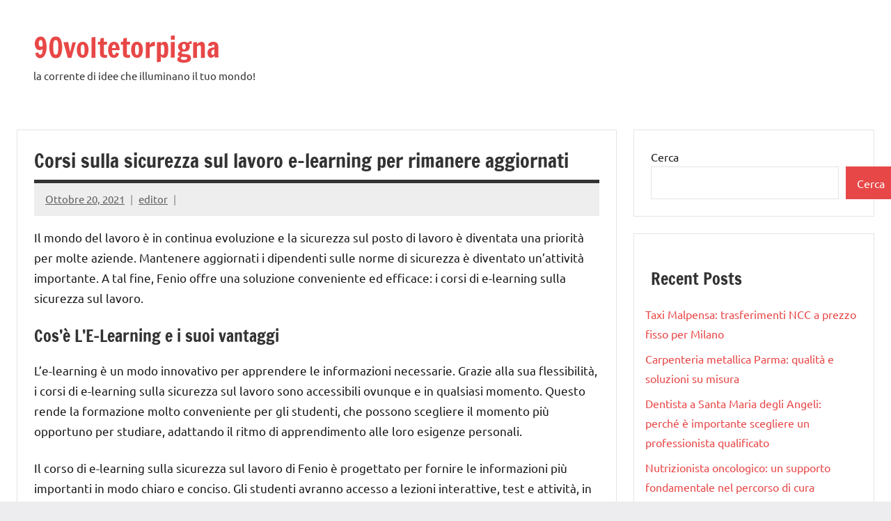

--- FILE ---
content_type: text/html; charset=UTF-8
request_url: https://www.90voltetorpigna.it/corsi-sulla-sicurezza-sul-lavoro-e-learning-per-rimanere-aggiornati/
body_size: 10687
content:
<!DOCTYPE html>
<html dir="ltr" lang="it-IT" prefix="og: https://ogp.me/ns#">

<head>
<meta charset="UTF-8">
<meta name="viewport" content="width=device-width, initial-scale=1">
<link rel="profile" href="https://gmpg.org/xfn/11">

<title>Corsi sulla sicurezza sul lavoro e-learning per rimanere aggiornati - 90voltetorpigna</title>

		<!-- All in One SEO 4.9.1.1 - aioseo.com -->
	<meta name="description" content="Il mondo del lavoro è in continua evoluzione e la sicurezza sul posto di lavoro è diventata una priorità per molte aziende. Mantenere aggiornati i dipendenti sulle norme di sicurezza è diventato un&#039;attività importante. A tal fine, Fenio offre una soluzione conveniente ed efficace: i corsi di e-learning sulla sicurezza sul lavoro. Cos&#039;è L&#039;E-Learning e" />
	<meta name="robots" content="max-image-preview:large" />
	<meta name="author" content="editor"/>
	<link rel="canonical" href="https://www.90voltetorpigna.it/corsi-sulla-sicurezza-sul-lavoro-e-learning-per-rimanere-aggiornati/" />
	<meta name="generator" content="All in One SEO (AIOSEO) 4.9.1.1" />
		<meta property="og:locale" content="it_IT" />
		<meta property="og:site_name" content="90voltetorpigna - la corrente di idee che illuminano il tuo mondo!" />
		<meta property="og:type" content="article" />
		<meta property="og:title" content="Corsi sulla sicurezza sul lavoro e-learning per rimanere aggiornati - 90voltetorpigna" />
		<meta property="og:description" content="Il mondo del lavoro è in continua evoluzione e la sicurezza sul posto di lavoro è diventata una priorità per molte aziende. Mantenere aggiornati i dipendenti sulle norme di sicurezza è diventato un&#039;attività importante. A tal fine, Fenio offre una soluzione conveniente ed efficace: i corsi di e-learning sulla sicurezza sul lavoro. Cos&#039;è L&#039;E-Learning e" />
		<meta property="og:url" content="https://www.90voltetorpigna.it/corsi-sulla-sicurezza-sul-lavoro-e-learning-per-rimanere-aggiornati/" />
		<meta property="article:published_time" content="2021-10-20T10:14:46+00:00" />
		<meta property="article:modified_time" content="2023-02-20T10:17:43+00:00" />
		<meta name="twitter:card" content="summary" />
		<meta name="twitter:title" content="Corsi sulla sicurezza sul lavoro e-learning per rimanere aggiornati - 90voltetorpigna" />
		<meta name="twitter:description" content="Il mondo del lavoro è in continua evoluzione e la sicurezza sul posto di lavoro è diventata una priorità per molte aziende. Mantenere aggiornati i dipendenti sulle norme di sicurezza è diventato un&#039;attività importante. A tal fine, Fenio offre una soluzione conveniente ed efficace: i corsi di e-learning sulla sicurezza sul lavoro. Cos&#039;è L&#039;E-Learning e" />
		<script type="application/ld+json" class="aioseo-schema">
			{"@context":"https:\/\/schema.org","@graph":[{"@type":"BlogPosting","@id":"https:\/\/www.90voltetorpigna.it\/corsi-sulla-sicurezza-sul-lavoro-e-learning-per-rimanere-aggiornati\/#blogposting","name":"Corsi sulla sicurezza sul lavoro e-learning per rimanere aggiornati - 90voltetorpigna","headline":"Corsi sulla sicurezza sul lavoro e-learning per rimanere aggiornati","author":{"@id":"https:\/\/www.90voltetorpigna.it\/author\/editor\/#author"},"publisher":{"@id":"https:\/\/www.90voltetorpigna.it\/#organization"},"datePublished":"2021-10-20T10:14:46+00:00","dateModified":"2023-02-20T10:17:43+00:00","inLanguage":"it-IT","mainEntityOfPage":{"@id":"https:\/\/www.90voltetorpigna.it\/corsi-sulla-sicurezza-sul-lavoro-e-learning-per-rimanere-aggiornati\/#webpage"},"isPartOf":{"@id":"https:\/\/www.90voltetorpigna.it\/corsi-sulla-sicurezza-sul-lavoro-e-learning-per-rimanere-aggiornati\/#webpage"},"articleSection":"formazione, marketing"},{"@type":"BreadcrumbList","@id":"https:\/\/www.90voltetorpigna.it\/corsi-sulla-sicurezza-sul-lavoro-e-learning-per-rimanere-aggiornati\/#breadcrumblist","itemListElement":[{"@type":"ListItem","@id":"https:\/\/www.90voltetorpigna.it#listItem","position":1,"name":"Home","item":"https:\/\/www.90voltetorpigna.it","nextItem":{"@type":"ListItem","@id":"https:\/\/www.90voltetorpigna.it\/category\/formazione\/#listItem","name":"formazione"}},{"@type":"ListItem","@id":"https:\/\/www.90voltetorpigna.it\/category\/formazione\/#listItem","position":2,"name":"formazione","item":"https:\/\/www.90voltetorpigna.it\/category\/formazione\/","nextItem":{"@type":"ListItem","@id":"https:\/\/www.90voltetorpigna.it\/corsi-sulla-sicurezza-sul-lavoro-e-learning-per-rimanere-aggiornati\/#listItem","name":"Corsi sulla sicurezza sul lavoro e-learning per rimanere aggiornati"},"previousItem":{"@type":"ListItem","@id":"https:\/\/www.90voltetorpigna.it#listItem","name":"Home"}},{"@type":"ListItem","@id":"https:\/\/www.90voltetorpigna.it\/corsi-sulla-sicurezza-sul-lavoro-e-learning-per-rimanere-aggiornati\/#listItem","position":3,"name":"Corsi sulla sicurezza sul lavoro e-learning per rimanere aggiornati","previousItem":{"@type":"ListItem","@id":"https:\/\/www.90voltetorpigna.it\/category\/formazione\/#listItem","name":"formazione"}}]},{"@type":"Organization","@id":"https:\/\/www.90voltetorpigna.it\/#organization","name":"90voltetorpigna.it","description":"la corrente di idee che illuminano il tuo mondo!","url":"https:\/\/www.90voltetorpigna.it\/"},{"@type":"Person","@id":"https:\/\/www.90voltetorpigna.it\/author\/editor\/#author","url":"https:\/\/www.90voltetorpigna.it\/author\/editor\/","name":"editor","image":{"@type":"ImageObject","@id":"https:\/\/www.90voltetorpigna.it\/corsi-sulla-sicurezza-sul-lavoro-e-learning-per-rimanere-aggiornati\/#authorImage","url":"https:\/\/secure.gravatar.com\/avatar\/e5e04161cecc79c5aad032e6575542bd9698a4bdd80e38fa2b8acbd2da8397c8?s=96&d=mm&r=g","width":96,"height":96,"caption":"editor"}},{"@type":"WebPage","@id":"https:\/\/www.90voltetorpigna.it\/corsi-sulla-sicurezza-sul-lavoro-e-learning-per-rimanere-aggiornati\/#webpage","url":"https:\/\/www.90voltetorpigna.it\/corsi-sulla-sicurezza-sul-lavoro-e-learning-per-rimanere-aggiornati\/","name":"Corsi sulla sicurezza sul lavoro e-learning per rimanere aggiornati - 90voltetorpigna","description":"Il mondo del lavoro \u00e8 in continua evoluzione e la sicurezza sul posto di lavoro \u00e8 diventata una priorit\u00e0 per molte aziende. Mantenere aggiornati i dipendenti sulle norme di sicurezza \u00e8 diventato un'attivit\u00e0 importante. A tal fine, Fenio offre una soluzione conveniente ed efficace: i corsi di e-learning sulla sicurezza sul lavoro. Cos'\u00e8 L'E-Learning e","inLanguage":"it-IT","isPartOf":{"@id":"https:\/\/www.90voltetorpigna.it\/#website"},"breadcrumb":{"@id":"https:\/\/www.90voltetorpigna.it\/corsi-sulla-sicurezza-sul-lavoro-e-learning-per-rimanere-aggiornati\/#breadcrumblist"},"author":{"@id":"https:\/\/www.90voltetorpigna.it\/author\/editor\/#author"},"creator":{"@id":"https:\/\/www.90voltetorpigna.it\/author\/editor\/#author"},"datePublished":"2021-10-20T10:14:46+00:00","dateModified":"2023-02-20T10:17:43+00:00"},{"@type":"WebSite","@id":"https:\/\/www.90voltetorpigna.it\/#website","url":"https:\/\/www.90voltetorpigna.it\/","name":"90voltetorpigna.it","description":"la corrente di idee che illuminano il tuo mondo!","inLanguage":"it-IT","publisher":{"@id":"https:\/\/www.90voltetorpigna.it\/#organization"}}]}
		</script>
		<!-- All in One SEO -->

<link rel="alternate" type="application/rss+xml" title="90voltetorpigna &raquo; Feed" href="https://www.90voltetorpigna.it/feed/" />
<link rel="alternate" title="oEmbed (JSON)" type="application/json+oembed" href="https://www.90voltetorpigna.it/wp-json/oembed/1.0/embed?url=https%3A%2F%2Fwww.90voltetorpigna.it%2Fcorsi-sulla-sicurezza-sul-lavoro-e-learning-per-rimanere-aggiornati%2F" />
<link rel="alternate" title="oEmbed (XML)" type="text/xml+oembed" href="https://www.90voltetorpigna.it/wp-json/oembed/1.0/embed?url=https%3A%2F%2Fwww.90voltetorpigna.it%2Fcorsi-sulla-sicurezza-sul-lavoro-e-learning-per-rimanere-aggiornati%2F&#038;format=xml" />
<style id='wp-img-auto-sizes-contain-inline-css' type='text/css'>
img:is([sizes=auto i],[sizes^="auto," i]){contain-intrinsic-size:3000px 1500px}
/*# sourceURL=wp-img-auto-sizes-contain-inline-css */
</style>
<link rel='stylesheet' id='dynamico-theme-fonts-css' href='https://www.90voltetorpigna.it/wp-content/fonts/f727d151d750af7bec7a536f2e317abe.css?ver=20201110' type='text/css' media='all' />
<style id='wp-emoji-styles-inline-css' type='text/css'>

	img.wp-smiley, img.emoji {
		display: inline !important;
		border: none !important;
		box-shadow: none !important;
		height: 1em !important;
		width: 1em !important;
		margin: 0 0.07em !important;
		vertical-align: -0.1em !important;
		background: none !important;
		padding: 0 !important;
	}
/*# sourceURL=wp-emoji-styles-inline-css */
</style>
<style id='wp-block-library-inline-css' type='text/css'>
:root{--wp-block-synced-color:#7a00df;--wp-block-synced-color--rgb:122,0,223;--wp-bound-block-color:var(--wp-block-synced-color);--wp-editor-canvas-background:#ddd;--wp-admin-theme-color:#007cba;--wp-admin-theme-color--rgb:0,124,186;--wp-admin-theme-color-darker-10:#006ba1;--wp-admin-theme-color-darker-10--rgb:0,107,160.5;--wp-admin-theme-color-darker-20:#005a87;--wp-admin-theme-color-darker-20--rgb:0,90,135;--wp-admin-border-width-focus:2px}@media (min-resolution:192dpi){:root{--wp-admin-border-width-focus:1.5px}}.wp-element-button{cursor:pointer}:root .has-very-light-gray-background-color{background-color:#eee}:root .has-very-dark-gray-background-color{background-color:#313131}:root .has-very-light-gray-color{color:#eee}:root .has-very-dark-gray-color{color:#313131}:root .has-vivid-green-cyan-to-vivid-cyan-blue-gradient-background{background:linear-gradient(135deg,#00d084,#0693e3)}:root .has-purple-crush-gradient-background{background:linear-gradient(135deg,#34e2e4,#4721fb 50%,#ab1dfe)}:root .has-hazy-dawn-gradient-background{background:linear-gradient(135deg,#faaca8,#dad0ec)}:root .has-subdued-olive-gradient-background{background:linear-gradient(135deg,#fafae1,#67a671)}:root .has-atomic-cream-gradient-background{background:linear-gradient(135deg,#fdd79a,#004a59)}:root .has-nightshade-gradient-background{background:linear-gradient(135deg,#330968,#31cdcf)}:root .has-midnight-gradient-background{background:linear-gradient(135deg,#020381,#2874fc)}:root{--wp--preset--font-size--normal:16px;--wp--preset--font-size--huge:42px}.has-regular-font-size{font-size:1em}.has-larger-font-size{font-size:2.625em}.has-normal-font-size{font-size:var(--wp--preset--font-size--normal)}.has-huge-font-size{font-size:var(--wp--preset--font-size--huge)}.has-text-align-center{text-align:center}.has-text-align-left{text-align:left}.has-text-align-right{text-align:right}.has-fit-text{white-space:nowrap!important}#end-resizable-editor-section{display:none}.aligncenter{clear:both}.items-justified-left{justify-content:flex-start}.items-justified-center{justify-content:center}.items-justified-right{justify-content:flex-end}.items-justified-space-between{justify-content:space-between}.screen-reader-text{border:0;clip-path:inset(50%);height:1px;margin:-1px;overflow:hidden;padding:0;position:absolute;width:1px;word-wrap:normal!important}.screen-reader-text:focus{background-color:#ddd;clip-path:none;color:#444;display:block;font-size:1em;height:auto;left:5px;line-height:normal;padding:15px 23px 14px;text-decoration:none;top:5px;width:auto;z-index:100000}html :where(.has-border-color){border-style:solid}html :where([style*=border-top-color]){border-top-style:solid}html :where([style*=border-right-color]){border-right-style:solid}html :where([style*=border-bottom-color]){border-bottom-style:solid}html :where([style*=border-left-color]){border-left-style:solid}html :where([style*=border-width]){border-style:solid}html :where([style*=border-top-width]){border-top-style:solid}html :where([style*=border-right-width]){border-right-style:solid}html :where([style*=border-bottom-width]){border-bottom-style:solid}html :where([style*=border-left-width]){border-left-style:solid}html :where(img[class*=wp-image-]){height:auto;max-width:100%}:where(figure){margin:0 0 1em}html :where(.is-position-sticky){--wp-admin--admin-bar--position-offset:var(--wp-admin--admin-bar--height,0px)}@media screen and (max-width:600px){html :where(.is-position-sticky){--wp-admin--admin-bar--position-offset:0px}}

/*# sourceURL=wp-block-library-inline-css */
</style><style id='wp-block-archives-inline-css' type='text/css'>
.wp-block-archives{box-sizing:border-box}.wp-block-archives-dropdown label{display:block}
/*# sourceURL=https://www.90voltetorpigna.it/wp-includes/blocks/archives/style.min.css */
</style>
<style id='wp-block-categories-inline-css' type='text/css'>
.wp-block-categories{box-sizing:border-box}.wp-block-categories.alignleft{margin-right:2em}.wp-block-categories.alignright{margin-left:2em}.wp-block-categories.wp-block-categories-dropdown.aligncenter{text-align:center}.wp-block-categories .wp-block-categories__label{display:block;width:100%}
/*# sourceURL=https://www.90voltetorpigna.it/wp-includes/blocks/categories/style.min.css */
</style>
<style id='wp-block-heading-inline-css' type='text/css'>
h1:where(.wp-block-heading).has-background,h2:where(.wp-block-heading).has-background,h3:where(.wp-block-heading).has-background,h4:where(.wp-block-heading).has-background,h5:where(.wp-block-heading).has-background,h6:where(.wp-block-heading).has-background{padding:1.25em 2.375em}h1.has-text-align-left[style*=writing-mode]:where([style*=vertical-lr]),h1.has-text-align-right[style*=writing-mode]:where([style*=vertical-rl]),h2.has-text-align-left[style*=writing-mode]:where([style*=vertical-lr]),h2.has-text-align-right[style*=writing-mode]:where([style*=vertical-rl]),h3.has-text-align-left[style*=writing-mode]:where([style*=vertical-lr]),h3.has-text-align-right[style*=writing-mode]:where([style*=vertical-rl]),h4.has-text-align-left[style*=writing-mode]:where([style*=vertical-lr]),h4.has-text-align-right[style*=writing-mode]:where([style*=vertical-rl]),h5.has-text-align-left[style*=writing-mode]:where([style*=vertical-lr]),h5.has-text-align-right[style*=writing-mode]:where([style*=vertical-rl]),h6.has-text-align-left[style*=writing-mode]:where([style*=vertical-lr]),h6.has-text-align-right[style*=writing-mode]:where([style*=vertical-rl]){rotate:180deg}
/*# sourceURL=https://www.90voltetorpigna.it/wp-includes/blocks/heading/style.min.css */
</style>
<style id='wp-block-latest-posts-inline-css' type='text/css'>
.wp-block-latest-posts{box-sizing:border-box}.wp-block-latest-posts.alignleft{margin-right:2em}.wp-block-latest-posts.alignright{margin-left:2em}.wp-block-latest-posts.wp-block-latest-posts__list{list-style:none}.wp-block-latest-posts.wp-block-latest-posts__list li{clear:both;overflow-wrap:break-word}.wp-block-latest-posts.is-grid{display:flex;flex-wrap:wrap}.wp-block-latest-posts.is-grid li{margin:0 1.25em 1.25em 0;width:100%}@media (min-width:600px){.wp-block-latest-posts.columns-2 li{width:calc(50% - .625em)}.wp-block-latest-posts.columns-2 li:nth-child(2n){margin-right:0}.wp-block-latest-posts.columns-3 li{width:calc(33.33333% - .83333em)}.wp-block-latest-posts.columns-3 li:nth-child(3n){margin-right:0}.wp-block-latest-posts.columns-4 li{width:calc(25% - .9375em)}.wp-block-latest-posts.columns-4 li:nth-child(4n){margin-right:0}.wp-block-latest-posts.columns-5 li{width:calc(20% - 1em)}.wp-block-latest-posts.columns-5 li:nth-child(5n){margin-right:0}.wp-block-latest-posts.columns-6 li{width:calc(16.66667% - 1.04167em)}.wp-block-latest-posts.columns-6 li:nth-child(6n){margin-right:0}}:root :where(.wp-block-latest-posts.is-grid){padding:0}:root :where(.wp-block-latest-posts.wp-block-latest-posts__list){padding-left:0}.wp-block-latest-posts__post-author,.wp-block-latest-posts__post-date{display:block;font-size:.8125em}.wp-block-latest-posts__post-excerpt,.wp-block-latest-posts__post-full-content{margin-bottom:1em;margin-top:.5em}.wp-block-latest-posts__featured-image a{display:inline-block}.wp-block-latest-posts__featured-image img{height:auto;max-width:100%;width:auto}.wp-block-latest-posts__featured-image.alignleft{float:left;margin-right:1em}.wp-block-latest-posts__featured-image.alignright{float:right;margin-left:1em}.wp-block-latest-posts__featured-image.aligncenter{margin-bottom:1em;text-align:center}
/*# sourceURL=https://www.90voltetorpigna.it/wp-includes/blocks/latest-posts/style.min.css */
</style>
<style id='wp-block-page-list-inline-css' type='text/css'>
.wp-block-navigation .wp-block-page-list{align-items:var(--navigation-layout-align,initial);background-color:inherit;display:flex;flex-direction:var(--navigation-layout-direction,initial);flex-wrap:var(--navigation-layout-wrap,wrap);justify-content:var(--navigation-layout-justify,initial)}.wp-block-navigation .wp-block-navigation-item{background-color:inherit}.wp-block-page-list{box-sizing:border-box}
/*# sourceURL=https://www.90voltetorpigna.it/wp-includes/blocks/page-list/style.min.css */
</style>
<style id='wp-block-search-inline-css' type='text/css'>
.wp-block-search__button{margin-left:10px;word-break:normal}.wp-block-search__button.has-icon{line-height:0}.wp-block-search__button svg{height:1.25em;min-height:24px;min-width:24px;width:1.25em;fill:currentColor;vertical-align:text-bottom}:where(.wp-block-search__button){border:1px solid #ccc;padding:6px 10px}.wp-block-search__inside-wrapper{display:flex;flex:auto;flex-wrap:nowrap;max-width:100%}.wp-block-search__label{width:100%}.wp-block-search.wp-block-search__button-only .wp-block-search__button{box-sizing:border-box;display:flex;flex-shrink:0;justify-content:center;margin-left:0;max-width:100%}.wp-block-search.wp-block-search__button-only .wp-block-search__inside-wrapper{min-width:0!important;transition-property:width}.wp-block-search.wp-block-search__button-only .wp-block-search__input{flex-basis:100%;transition-duration:.3s}.wp-block-search.wp-block-search__button-only.wp-block-search__searchfield-hidden,.wp-block-search.wp-block-search__button-only.wp-block-search__searchfield-hidden .wp-block-search__inside-wrapper{overflow:hidden}.wp-block-search.wp-block-search__button-only.wp-block-search__searchfield-hidden .wp-block-search__input{border-left-width:0!important;border-right-width:0!important;flex-basis:0;flex-grow:0;margin:0;min-width:0!important;padding-left:0!important;padding-right:0!important;width:0!important}:where(.wp-block-search__input){appearance:none;border:1px solid #949494;flex-grow:1;font-family:inherit;font-size:inherit;font-style:inherit;font-weight:inherit;letter-spacing:inherit;line-height:inherit;margin-left:0;margin-right:0;min-width:3rem;padding:8px;text-decoration:unset!important;text-transform:inherit}:where(.wp-block-search__button-inside .wp-block-search__inside-wrapper){background-color:#fff;border:1px solid #949494;box-sizing:border-box;padding:4px}:where(.wp-block-search__button-inside .wp-block-search__inside-wrapper) .wp-block-search__input{border:none;border-radius:0;padding:0 4px}:where(.wp-block-search__button-inside .wp-block-search__inside-wrapper) .wp-block-search__input:focus{outline:none}:where(.wp-block-search__button-inside .wp-block-search__inside-wrapper) :where(.wp-block-search__button){padding:4px 8px}.wp-block-search.aligncenter .wp-block-search__inside-wrapper{margin:auto}.wp-block[data-align=right] .wp-block-search.wp-block-search__button-only .wp-block-search__inside-wrapper{float:right}
/*# sourceURL=https://www.90voltetorpigna.it/wp-includes/blocks/search/style.min.css */
</style>
<style id='wp-block-group-inline-css' type='text/css'>
.wp-block-group{box-sizing:border-box}:where(.wp-block-group.wp-block-group-is-layout-constrained){position:relative}
/*# sourceURL=https://www.90voltetorpigna.it/wp-includes/blocks/group/style.min.css */
</style>
<style id='global-styles-inline-css' type='text/css'>
:root{--wp--preset--aspect-ratio--square: 1;--wp--preset--aspect-ratio--4-3: 4/3;--wp--preset--aspect-ratio--3-4: 3/4;--wp--preset--aspect-ratio--3-2: 3/2;--wp--preset--aspect-ratio--2-3: 2/3;--wp--preset--aspect-ratio--16-9: 16/9;--wp--preset--aspect-ratio--9-16: 9/16;--wp--preset--color--black: #000000;--wp--preset--color--cyan-bluish-gray: #abb8c3;--wp--preset--color--white: #ffffff;--wp--preset--color--pale-pink: #f78da7;--wp--preset--color--vivid-red: #cf2e2e;--wp--preset--color--luminous-vivid-orange: #ff6900;--wp--preset--color--luminous-vivid-amber: #fcb900;--wp--preset--color--light-green-cyan: #7bdcb5;--wp--preset--color--vivid-green-cyan: #00d084;--wp--preset--color--pale-cyan-blue: #8ed1fc;--wp--preset--color--vivid-cyan-blue: #0693e3;--wp--preset--color--vivid-purple: #9b51e0;--wp--preset--color--primary: #e84747;--wp--preset--color--secondary: #cb3e3e;--wp--preset--color--tertiary: #ae3535;--wp--preset--color--contrast: #4747e8;--wp--preset--color--accent: #47e897;--wp--preset--color--highlight: #e8e847;--wp--preset--color--light-gray: #eeeeee;--wp--preset--color--gray: #777777;--wp--preset--color--dark-gray: #333333;--wp--preset--gradient--vivid-cyan-blue-to-vivid-purple: linear-gradient(135deg,rgb(6,147,227) 0%,rgb(155,81,224) 100%);--wp--preset--gradient--light-green-cyan-to-vivid-green-cyan: linear-gradient(135deg,rgb(122,220,180) 0%,rgb(0,208,130) 100%);--wp--preset--gradient--luminous-vivid-amber-to-luminous-vivid-orange: linear-gradient(135deg,rgb(252,185,0) 0%,rgb(255,105,0) 100%);--wp--preset--gradient--luminous-vivid-orange-to-vivid-red: linear-gradient(135deg,rgb(255,105,0) 0%,rgb(207,46,46) 100%);--wp--preset--gradient--very-light-gray-to-cyan-bluish-gray: linear-gradient(135deg,rgb(238,238,238) 0%,rgb(169,184,195) 100%);--wp--preset--gradient--cool-to-warm-spectrum: linear-gradient(135deg,rgb(74,234,220) 0%,rgb(151,120,209) 20%,rgb(207,42,186) 40%,rgb(238,44,130) 60%,rgb(251,105,98) 80%,rgb(254,248,76) 100%);--wp--preset--gradient--blush-light-purple: linear-gradient(135deg,rgb(255,206,236) 0%,rgb(152,150,240) 100%);--wp--preset--gradient--blush-bordeaux: linear-gradient(135deg,rgb(254,205,165) 0%,rgb(254,45,45) 50%,rgb(107,0,62) 100%);--wp--preset--gradient--luminous-dusk: linear-gradient(135deg,rgb(255,203,112) 0%,rgb(199,81,192) 50%,rgb(65,88,208) 100%);--wp--preset--gradient--pale-ocean: linear-gradient(135deg,rgb(255,245,203) 0%,rgb(182,227,212) 50%,rgb(51,167,181) 100%);--wp--preset--gradient--electric-grass: linear-gradient(135deg,rgb(202,248,128) 0%,rgb(113,206,126) 100%);--wp--preset--gradient--midnight: linear-gradient(135deg,rgb(2,3,129) 0%,rgb(40,116,252) 100%);--wp--preset--font-size--small: 13px;--wp--preset--font-size--medium: 20px;--wp--preset--font-size--large: 36px;--wp--preset--font-size--x-large: 42px;--wp--preset--font-size--extra-large: 48px;--wp--preset--font-size--huge: 64px;--wp--preset--spacing--20: 0.44rem;--wp--preset--spacing--30: 0.67rem;--wp--preset--spacing--40: 1rem;--wp--preset--spacing--50: 1.5rem;--wp--preset--spacing--60: 2.25rem;--wp--preset--spacing--70: 3.38rem;--wp--preset--spacing--80: 5.06rem;--wp--preset--shadow--natural: 6px 6px 9px rgba(0, 0, 0, 0.2);--wp--preset--shadow--deep: 12px 12px 50px rgba(0, 0, 0, 0.4);--wp--preset--shadow--sharp: 6px 6px 0px rgba(0, 0, 0, 0.2);--wp--preset--shadow--outlined: 6px 6px 0px -3px rgb(255, 255, 255), 6px 6px rgb(0, 0, 0);--wp--preset--shadow--crisp: 6px 6px 0px rgb(0, 0, 0);}:root { --wp--style--global--content-size: 900px;--wp--style--global--wide-size: 1100px; }:where(body) { margin: 0; }.wp-site-blocks > .alignleft { float: left; margin-right: 2em; }.wp-site-blocks > .alignright { float: right; margin-left: 2em; }.wp-site-blocks > .aligncenter { justify-content: center; margin-left: auto; margin-right: auto; }:where(.is-layout-flex){gap: 0.5em;}:where(.is-layout-grid){gap: 0.5em;}.is-layout-flow > .alignleft{float: left;margin-inline-start: 0;margin-inline-end: 2em;}.is-layout-flow > .alignright{float: right;margin-inline-start: 2em;margin-inline-end: 0;}.is-layout-flow > .aligncenter{margin-left: auto !important;margin-right: auto !important;}.is-layout-constrained > .alignleft{float: left;margin-inline-start: 0;margin-inline-end: 2em;}.is-layout-constrained > .alignright{float: right;margin-inline-start: 2em;margin-inline-end: 0;}.is-layout-constrained > .aligncenter{margin-left: auto !important;margin-right: auto !important;}.is-layout-constrained > :where(:not(.alignleft):not(.alignright):not(.alignfull)){max-width: var(--wp--style--global--content-size);margin-left: auto !important;margin-right: auto !important;}.is-layout-constrained > .alignwide{max-width: var(--wp--style--global--wide-size);}body .is-layout-flex{display: flex;}.is-layout-flex{flex-wrap: wrap;align-items: center;}.is-layout-flex > :is(*, div){margin: 0;}body .is-layout-grid{display: grid;}.is-layout-grid > :is(*, div){margin: 0;}body{padding-top: 0px;padding-right: 0px;padding-bottom: 0px;padding-left: 0px;}a:where(:not(.wp-element-button)){text-decoration: underline;}:root :where(.wp-element-button, .wp-block-button__link){background-color: #32373c;border-width: 0;color: #fff;font-family: inherit;font-size: inherit;font-style: inherit;font-weight: inherit;letter-spacing: inherit;line-height: inherit;padding-top: calc(0.667em + 2px);padding-right: calc(1.333em + 2px);padding-bottom: calc(0.667em + 2px);padding-left: calc(1.333em + 2px);text-decoration: none;text-transform: inherit;}.has-black-color{color: var(--wp--preset--color--black) !important;}.has-cyan-bluish-gray-color{color: var(--wp--preset--color--cyan-bluish-gray) !important;}.has-white-color{color: var(--wp--preset--color--white) !important;}.has-pale-pink-color{color: var(--wp--preset--color--pale-pink) !important;}.has-vivid-red-color{color: var(--wp--preset--color--vivid-red) !important;}.has-luminous-vivid-orange-color{color: var(--wp--preset--color--luminous-vivid-orange) !important;}.has-luminous-vivid-amber-color{color: var(--wp--preset--color--luminous-vivid-amber) !important;}.has-light-green-cyan-color{color: var(--wp--preset--color--light-green-cyan) !important;}.has-vivid-green-cyan-color{color: var(--wp--preset--color--vivid-green-cyan) !important;}.has-pale-cyan-blue-color{color: var(--wp--preset--color--pale-cyan-blue) !important;}.has-vivid-cyan-blue-color{color: var(--wp--preset--color--vivid-cyan-blue) !important;}.has-vivid-purple-color{color: var(--wp--preset--color--vivid-purple) !important;}.has-primary-color{color: var(--wp--preset--color--primary) !important;}.has-secondary-color{color: var(--wp--preset--color--secondary) !important;}.has-tertiary-color{color: var(--wp--preset--color--tertiary) !important;}.has-contrast-color{color: var(--wp--preset--color--contrast) !important;}.has-accent-color{color: var(--wp--preset--color--accent) !important;}.has-highlight-color{color: var(--wp--preset--color--highlight) !important;}.has-light-gray-color{color: var(--wp--preset--color--light-gray) !important;}.has-gray-color{color: var(--wp--preset--color--gray) !important;}.has-dark-gray-color{color: var(--wp--preset--color--dark-gray) !important;}.has-black-background-color{background-color: var(--wp--preset--color--black) !important;}.has-cyan-bluish-gray-background-color{background-color: var(--wp--preset--color--cyan-bluish-gray) !important;}.has-white-background-color{background-color: var(--wp--preset--color--white) !important;}.has-pale-pink-background-color{background-color: var(--wp--preset--color--pale-pink) !important;}.has-vivid-red-background-color{background-color: var(--wp--preset--color--vivid-red) !important;}.has-luminous-vivid-orange-background-color{background-color: var(--wp--preset--color--luminous-vivid-orange) !important;}.has-luminous-vivid-amber-background-color{background-color: var(--wp--preset--color--luminous-vivid-amber) !important;}.has-light-green-cyan-background-color{background-color: var(--wp--preset--color--light-green-cyan) !important;}.has-vivid-green-cyan-background-color{background-color: var(--wp--preset--color--vivid-green-cyan) !important;}.has-pale-cyan-blue-background-color{background-color: var(--wp--preset--color--pale-cyan-blue) !important;}.has-vivid-cyan-blue-background-color{background-color: var(--wp--preset--color--vivid-cyan-blue) !important;}.has-vivid-purple-background-color{background-color: var(--wp--preset--color--vivid-purple) !important;}.has-primary-background-color{background-color: var(--wp--preset--color--primary) !important;}.has-secondary-background-color{background-color: var(--wp--preset--color--secondary) !important;}.has-tertiary-background-color{background-color: var(--wp--preset--color--tertiary) !important;}.has-contrast-background-color{background-color: var(--wp--preset--color--contrast) !important;}.has-accent-background-color{background-color: var(--wp--preset--color--accent) !important;}.has-highlight-background-color{background-color: var(--wp--preset--color--highlight) !important;}.has-light-gray-background-color{background-color: var(--wp--preset--color--light-gray) !important;}.has-gray-background-color{background-color: var(--wp--preset--color--gray) !important;}.has-dark-gray-background-color{background-color: var(--wp--preset--color--dark-gray) !important;}.has-black-border-color{border-color: var(--wp--preset--color--black) !important;}.has-cyan-bluish-gray-border-color{border-color: var(--wp--preset--color--cyan-bluish-gray) !important;}.has-white-border-color{border-color: var(--wp--preset--color--white) !important;}.has-pale-pink-border-color{border-color: var(--wp--preset--color--pale-pink) !important;}.has-vivid-red-border-color{border-color: var(--wp--preset--color--vivid-red) !important;}.has-luminous-vivid-orange-border-color{border-color: var(--wp--preset--color--luminous-vivid-orange) !important;}.has-luminous-vivid-amber-border-color{border-color: var(--wp--preset--color--luminous-vivid-amber) !important;}.has-light-green-cyan-border-color{border-color: var(--wp--preset--color--light-green-cyan) !important;}.has-vivid-green-cyan-border-color{border-color: var(--wp--preset--color--vivid-green-cyan) !important;}.has-pale-cyan-blue-border-color{border-color: var(--wp--preset--color--pale-cyan-blue) !important;}.has-vivid-cyan-blue-border-color{border-color: var(--wp--preset--color--vivid-cyan-blue) !important;}.has-vivid-purple-border-color{border-color: var(--wp--preset--color--vivid-purple) !important;}.has-primary-border-color{border-color: var(--wp--preset--color--primary) !important;}.has-secondary-border-color{border-color: var(--wp--preset--color--secondary) !important;}.has-tertiary-border-color{border-color: var(--wp--preset--color--tertiary) !important;}.has-contrast-border-color{border-color: var(--wp--preset--color--contrast) !important;}.has-accent-border-color{border-color: var(--wp--preset--color--accent) !important;}.has-highlight-border-color{border-color: var(--wp--preset--color--highlight) !important;}.has-light-gray-border-color{border-color: var(--wp--preset--color--light-gray) !important;}.has-gray-border-color{border-color: var(--wp--preset--color--gray) !important;}.has-dark-gray-border-color{border-color: var(--wp--preset--color--dark-gray) !important;}.has-vivid-cyan-blue-to-vivid-purple-gradient-background{background: var(--wp--preset--gradient--vivid-cyan-blue-to-vivid-purple) !important;}.has-light-green-cyan-to-vivid-green-cyan-gradient-background{background: var(--wp--preset--gradient--light-green-cyan-to-vivid-green-cyan) !important;}.has-luminous-vivid-amber-to-luminous-vivid-orange-gradient-background{background: var(--wp--preset--gradient--luminous-vivid-amber-to-luminous-vivid-orange) !important;}.has-luminous-vivid-orange-to-vivid-red-gradient-background{background: var(--wp--preset--gradient--luminous-vivid-orange-to-vivid-red) !important;}.has-very-light-gray-to-cyan-bluish-gray-gradient-background{background: var(--wp--preset--gradient--very-light-gray-to-cyan-bluish-gray) !important;}.has-cool-to-warm-spectrum-gradient-background{background: var(--wp--preset--gradient--cool-to-warm-spectrum) !important;}.has-blush-light-purple-gradient-background{background: var(--wp--preset--gradient--blush-light-purple) !important;}.has-blush-bordeaux-gradient-background{background: var(--wp--preset--gradient--blush-bordeaux) !important;}.has-luminous-dusk-gradient-background{background: var(--wp--preset--gradient--luminous-dusk) !important;}.has-pale-ocean-gradient-background{background: var(--wp--preset--gradient--pale-ocean) !important;}.has-electric-grass-gradient-background{background: var(--wp--preset--gradient--electric-grass) !important;}.has-midnight-gradient-background{background: var(--wp--preset--gradient--midnight) !important;}.has-small-font-size{font-size: var(--wp--preset--font-size--small) !important;}.has-medium-font-size{font-size: var(--wp--preset--font-size--medium) !important;}.has-large-font-size{font-size: var(--wp--preset--font-size--large) !important;}.has-x-large-font-size{font-size: var(--wp--preset--font-size--x-large) !important;}.has-extra-large-font-size{font-size: var(--wp--preset--font-size--extra-large) !important;}.has-huge-font-size{font-size: var(--wp--preset--font-size--huge) !important;}
/*# sourceURL=global-styles-inline-css */
</style>

<link rel='stylesheet' id='cmplz-general-css' href='https://www.90voltetorpigna.it/wp-content/plugins/complianz-gdpr/assets/css/cookieblocker.min.css?ver=1764946768' type='text/css' media='all' />
<link rel='stylesheet' id='dynamico-stylesheet-css' href='https://www.90voltetorpigna.it/wp-content/themes/dynamico/style.css?ver=1.1.3' type='text/css' media='all' />
<script type="text/javascript" src="https://www.90voltetorpigna.it/wp-content/themes/dynamico/assets/js/svgxuse.min.js?ver=1.2.6" id="svgxuse-js"></script>
<link rel="https://api.w.org/" href="https://www.90voltetorpigna.it/wp-json/" /><link rel="alternate" title="JSON" type="application/json" href="https://www.90voltetorpigna.it/wp-json/wp/v2/posts/612" /><link rel="EditURI" type="application/rsd+xml" title="RSD" href="https://www.90voltetorpigna.it/xmlrpc.php?rsd" />
<meta name="generator" content="WordPress 6.9" />
<link rel='shortlink' href='https://www.90voltetorpigna.it/?p=612' />
</head>

<body data-rsssl=1 class="wp-singular post-template-default single single-post postid-612 single-format-standard wp-embed-responsive wp-theme-dynamico centered-theme-layout has-sidebar is-blog-page">

	
	<div id="page" class="site">
		<a class="skip-link screen-reader-text" href="#content">Vai al contenuto</a>

		
		<header id="masthead" class="site-header" role="banner">

			<div class="header-main">

				
				
<div class="site-branding">

	
			<p class="site-title"><a href="https://www.90voltetorpigna.it/" rel="home">90voltetorpigna</a></p>

			
			<p class="site-description">la corrente di idee che illuminano il tuo mondo!</p>

			
</div><!-- .site-branding -->

				
			</div><!-- .header-main -->

			


		</header><!-- #masthead -->

		
		
		
		<div id="content" class="site-content">

			<main id="main" class="site-main" role="main">

				
<article id="post-612" class="post-612 post type-post status-publish format-standard hentry category-formazione category-marketing">

	
	<header class="post-header entry-header">

		<h1 class="post-title entry-title">Corsi sulla sicurezza sul lavoro e-learning per rimanere aggiornati</h1>
		<div class="entry-meta"><span class="posted-on"><a href="https://www.90voltetorpigna.it/corsi-sulla-sicurezza-sul-lavoro-e-learning-per-rimanere-aggiornati/" rel="bookmark"><time class="entry-date published" datetime="2021-10-20T10:14:46+00:00">Ottobre 20, 2021</time><time class="updated" datetime="2023-02-20T10:17:43+00:00">Febbraio 20, 2023</time></a></span><span class="posted-by"> <span class="author vcard"><a class="url fn n" href="https://www.90voltetorpigna.it/author/editor/" title="Visualizza tutti gli articoli di editor" rel="author">editor</a></span></span></div>
	</header><!-- .entry-header -->

	
<div class="entry-content">

	<p>Il mondo del lavoro è in continua evoluzione e la sicurezza sul posto di lavoro è diventata una priorità per molte aziende. Mantenere aggiornati i dipendenti sulle norme di sicurezza è diventato un&#8217;attività importante. A tal fine, Fenio offre una soluzione conveniente ed efficace: i corsi di e-learning sulla sicurezza sul lavoro.</p>
<h2>Cos&#8217;è L&#8217;E-Learning e i suoi vantaggi</h2>
<p>L&#8217;e-learning è un modo innovativo per apprendere le informazioni necessarie. Grazie alla sua flessibilità, i corsi di e-learning sulla sicurezza sul lavoro sono accessibili ovunque e in qualsiasi momento. Questo rende la formazione molto conveniente per gli studenti, che possono scegliere il momento più opportuno per studiare, adattando il ritmo di apprendimento alle loro esigenze personali.</p>
<p>Il corso di e-learning sulla sicurezza sul lavoro di Fenio è progettato per fornire le informazioni più importanti in modo chiaro e conciso. Gli studenti avranno accesso a lezioni interattive, test e attività, in modo da testare le loro conoscenze e prepararsi per il mondo del lavoro. Il corso copre una vasta gamma di argomenti, dalla prevenzione degli incidenti sul lavoro alla sicurezza informatica.</p>
<p>Gli istruttori esperti di <strong>Fenio</strong> garantiscono che i corsi di e-learning sulla sicurezza sul lavoro siano aggiornati e pertinenti, garantendo che gli studenti imparino le ultime informazioni e le migliori pratiche. Inoltre, il sistema di monitoraggio dei progressi garantisce che gli studenti seguano il corso in modo adeguato e superino i test per ottenere la certificazione finale.</p>
<p>La sicurezza sul lavoro è una questione di importanza cruciale, e la formazione con i corsi di e-learning sulla sicurezza sul lavoro di Fenio rappresenta una soluzione efficiente e conveniente. Per maggiori informazioni sui corsi di <a href="https://www.fenio.it/e-learning-sicurezza/">e learning sicurezza</a> sul lavoro non ti resta che visitare il suo sito web.</p>
	
</div><!-- .entry-content -->

		
		<div class="entry-categories"> <ul class="post-categories">
	<li><a href="https://www.90voltetorpigna.it/category/formazione/" rel="category tag">formazione</a></li>
	<li><a href="https://www.90voltetorpigna.it/category/marketing/" rel="category tag">marketing</a></li></ul></div>
</article>

	<nav class="navigation post-navigation" aria-label="Articoli">
		<h2 class="screen-reader-text">Navigazione articoli</h2>
		<div class="nav-links"><div class="nav-next"><a href="https://www.90voltetorpigna.it/verde-pubblico-e-privato-il-miglior-servizio-di-realizzazione-giardini-a-verona/" rel="next"><span class="nav-link-text">Articolo successivo</span><h3 class="entry-title">Verde pubblico e privato: il miglior servizio di realizzazione giardini a Verona</h3></a></div></div>
	</nav>
		</main><!-- #main -->

		
	<section id="secondary" class="sidebar widget-area" role="complementary">

		<div id="block-2" class="widget widget_block widget_search"><form role="search" method="get" action="https://www.90voltetorpigna.it/" class="wp-block-search__button-outside wp-block-search__text-button wp-block-search"    ><label class="wp-block-search__label" for="wp-block-search__input-1" >Cerca</label><div class="wp-block-search__inside-wrapper" ><input class="wp-block-search__input" id="wp-block-search__input-1" placeholder="" value="" type="search" name="s" required /><button aria-label="Cerca" class="wp-block-search__button wp-element-button" type="submit" >Cerca</button></div></form></div><div id="block-3" class="widget widget_block"><div class="wp-block-group is-layout-flow wp-block-group-is-layout-flow"><h2 class="wp-block-heading">Recent Posts</h2><ul class="wp-block-latest-posts__list wp-block-latest-posts"><li><a class="wp-block-latest-posts__post-title" href="https://www.90voltetorpigna.it/taxi-malpensa-trasferimenti-ncc-a-prezzo-fisso-per-milano/">Taxi Malpensa: trasferimenti NCC a prezzo fisso per Milano</a></li>
<li><a class="wp-block-latest-posts__post-title" href="https://www.90voltetorpigna.it/carpenteria-metallica-parma-qualita-e-soluzioni-su-misura/">Carpenteria metallica Parma: qualità e soluzioni su misura</a></li>
<li><a class="wp-block-latest-posts__post-title" href="https://www.90voltetorpigna.it/dentista-a-santa-maria-degli-angeli-perche-e-importante-scegliere-un-professionista-qualificato/">Dentista a Santa Maria degli Angeli: perché è importante scegliere un professionista qualificato</a></li>
<li><a class="wp-block-latest-posts__post-title" href="https://www.90voltetorpigna.it/nutrizionista-oncologico-un-supporto-fondamentale-nel-percorso-di-cura/">Nutrizionista oncologico: un supporto fondamentale nel percorso di cura</a></li>
<li><a class="wp-block-latest-posts__post-title" href="https://www.90voltetorpigna.it/revolution-nel-campo-dellestetica-scopri-i-trattamenti-laser-a-brescia/">Revolution nel campo dell&#8217;estetica: scopri i trattamenti laser a Brescia</a></li>
</ul></div></div><div id="block-8" class="widget widget_block widget_archive"><ul class="wp-block-archives-list wp-block-archives">	<li><a href='https://www.90voltetorpigna.it/2026/01/'>Gennaio 2026</a></li>
	<li><a href='https://www.90voltetorpigna.it/2025/12/'>Dicembre 2025</a></li>
	<li><a href='https://www.90voltetorpigna.it/2025/11/'>Novembre 2025</a></li>
	<li><a href='https://www.90voltetorpigna.it/2025/10/'>Ottobre 2025</a></li>
	<li><a href='https://www.90voltetorpigna.it/2025/09/'>Settembre 2025</a></li>
	<li><a href='https://www.90voltetorpigna.it/2025/08/'>Agosto 2025</a></li>
	<li><a href='https://www.90voltetorpigna.it/2025/07/'>Luglio 2025</a></li>
	<li><a href='https://www.90voltetorpigna.it/2025/06/'>Giugno 2025</a></li>
	<li><a href='https://www.90voltetorpigna.it/2025/05/'>Maggio 2025</a></li>
	<li><a href='https://www.90voltetorpigna.it/2025/04/'>Aprile 2025</a></li>
	<li><a href='https://www.90voltetorpigna.it/2025/03/'>Marzo 2025</a></li>
	<li><a href='https://www.90voltetorpigna.it/2025/02/'>Febbraio 2025</a></li>
	<li><a href='https://www.90voltetorpigna.it/2025/01/'>Gennaio 2025</a></li>
	<li><a href='https://www.90voltetorpigna.it/2024/12/'>Dicembre 2024</a></li>
	<li><a href='https://www.90voltetorpigna.it/2024/11/'>Novembre 2024</a></li>
	<li><a href='https://www.90voltetorpigna.it/2024/10/'>Ottobre 2024</a></li>
	<li><a href='https://www.90voltetorpigna.it/2024/09/'>Settembre 2024</a></li>
	<li><a href='https://www.90voltetorpigna.it/2024/08/'>Agosto 2024</a></li>
	<li><a href='https://www.90voltetorpigna.it/2024/07/'>Luglio 2024</a></li>
	<li><a href='https://www.90voltetorpigna.it/2024/06/'>Giugno 2024</a></li>
	<li><a href='https://www.90voltetorpigna.it/2024/05/'>Maggio 2024</a></li>
	<li><a href='https://www.90voltetorpigna.it/2024/04/'>Aprile 2024</a></li>
	<li><a href='https://www.90voltetorpigna.it/2024/03/'>Marzo 2024</a></li>
	<li><a href='https://www.90voltetorpigna.it/2024/02/'>Febbraio 2024</a></li>
	<li><a href='https://www.90voltetorpigna.it/2024/01/'>Gennaio 2024</a></li>
	<li><a href='https://www.90voltetorpigna.it/2023/12/'>Dicembre 2023</a></li>
	<li><a href='https://www.90voltetorpigna.it/2023/11/'>Novembre 2023</a></li>
	<li><a href='https://www.90voltetorpigna.it/2023/10/'>Ottobre 2023</a></li>
	<li><a href='https://www.90voltetorpigna.it/2023/09/'>Settembre 2023</a></li>
	<li><a href='https://www.90voltetorpigna.it/2023/08/'>Agosto 2023</a></li>
	<li><a href='https://www.90voltetorpigna.it/2023/07/'>Luglio 2023</a></li>
	<li><a href='https://www.90voltetorpigna.it/2023/06/'>Giugno 2023</a></li>
	<li><a href='https://www.90voltetorpigna.it/2023/05/'>Maggio 2023</a></li>
	<li><a href='https://www.90voltetorpigna.it/2023/04/'>Aprile 2023</a></li>
	<li><a href='https://www.90voltetorpigna.it/2023/03/'>Marzo 2023</a></li>
	<li><a href='https://www.90voltetorpigna.it/2023/02/'>Febbraio 2023</a></li>
	<li><a href='https://www.90voltetorpigna.it/2023/01/'>Gennaio 2023</a></li>
	<li><a href='https://www.90voltetorpigna.it/2022/12/'>Dicembre 2022</a></li>
	<li><a href='https://www.90voltetorpigna.it/2022/11/'>Novembre 2022</a></li>
	<li><a href='https://www.90voltetorpigna.it/2022/10/'>Ottobre 2022</a></li>
	<li><a href='https://www.90voltetorpigna.it/2022/09/'>Settembre 2022</a></li>
	<li><a href='https://www.90voltetorpigna.it/2022/08/'>Agosto 2022</a></li>
	<li><a href='https://www.90voltetorpigna.it/2022/07/'>Luglio 2022</a></li>
	<li><a href='https://www.90voltetorpigna.it/2022/06/'>Giugno 2022</a></li>
	<li><a href='https://www.90voltetorpigna.it/2021/10/'>Ottobre 2021</a></li>
</ul></div><div id="block-9" class="widget widget_block widget_categories"><ul class="wp-block-categories-list wp-block-categories">	<li class="cat-item cat-item-40"><a href="https://www.90voltetorpigna.it/category/animali/">animali</a>
</li>
	<li class="cat-item cat-item-34"><a href="https://www.90voltetorpigna.it/category/architettura/">architettura</a>
</li>
	<li class="cat-item cat-item-8"><a href="https://www.90voltetorpigna.it/category/arredamento/">arredamento</a>
</li>
	<li class="cat-item cat-item-32"><a href="https://www.90voltetorpigna.it/category/auto/">auto</a>
</li>
	<li class="cat-item cat-item-24"><a href="https://www.90voltetorpigna.it/category/automotive/">automotive</a>
</li>
	<li class="cat-item cat-item-37"><a href="https://www.90voltetorpigna.it/category/aziende/">aziende</a>
</li>
	<li class="cat-item cat-item-29"><a href="https://www.90voltetorpigna.it/category/beauty/">beauty</a>
</li>
	<li class="cat-item cat-item-9"><a href="https://www.90voltetorpigna.it/category/casa/">casa</a>
</li>
	<li class="cat-item cat-item-43"><a href="https://www.90voltetorpigna.it/category/curiosita/">curiosità</a>
</li>
	<li class="cat-item cat-item-11"><a href="https://www.90voltetorpigna.it/category/design/">design</a>
</li>
	<li class="cat-item cat-item-10"><a href="https://www.90voltetorpigna.it/category/desing/">desing</a>
</li>
	<li class="cat-item cat-item-41"><a href="https://www.90voltetorpigna.it/category/economia/">economia</a>
</li>
	<li class="cat-item cat-item-35"><a href="https://www.90voltetorpigna.it/category/events/">events</a>
</li>
	<li class="cat-item cat-item-20"><a href="https://www.90voltetorpigna.it/category/fashion/">fashion</a>
</li>
	<li class="cat-item cat-item-42"><a href="https://www.90voltetorpigna.it/category/finanza/">finanza</a>
</li>
	<li class="cat-item cat-item-27"><a href="https://www.90voltetorpigna.it/category/food/">food</a>
</li>
	<li class="cat-item cat-item-4"><a href="https://www.90voltetorpigna.it/category/formazione/">formazione</a>
</li>
	<li class="cat-item cat-item-3"><a href="https://www.90voltetorpigna.it/category/istruzione/">istruzione</a>
</li>
	<li class="cat-item cat-item-30"><a href="https://www.90voltetorpigna.it/category/lavoro/">Lavoro</a>
</li>
	<li class="cat-item cat-item-15"><a href="https://www.90voltetorpigna.it/category/legale/">Legale</a>
</li>
	<li class="cat-item cat-item-14"><a href="https://www.90voltetorpigna.it/category/lifestyle/">Lifestyle</a>
</li>
	<li class="cat-item cat-item-21"><a href="https://www.90voltetorpigna.it/category/magia/">magia</a>
</li>
	<li class="cat-item cat-item-18"><a href="https://www.90voltetorpigna.it/category/marketing/">marketing</a>
</li>
	<li class="cat-item cat-item-6"><a href="https://www.90voltetorpigna.it/category/medicina/">medicina</a>
</li>
	<li class="cat-item cat-item-25"><a href="https://www.90voltetorpigna.it/category/motori/">motori</a>
</li>
	<li class="cat-item cat-item-31"><a href="https://www.90voltetorpigna.it/category/professioni/">Professioni</a>
</li>
	<li class="cat-item cat-item-5"><a href="https://www.90voltetorpigna.it/category/salute/">salute</a>
</li>
	<li class="cat-item cat-item-26"><a href="https://www.90voltetorpigna.it/category/salute-e-benessere/">salute e benessere</a>
</li>
	<li class="cat-item cat-item-2"><a href="https://www.90voltetorpigna.it/category/servizi/">servizi</a>
</li>
	<li class="cat-item cat-item-23"><a href="https://www.90voltetorpigna.it/category/servizi-per-la-casa/">servizi per la casa</a>
</li>
	<li class="cat-item cat-item-7"><a href="https://www.90voltetorpigna.it/category/servizi-per-le-aziende/">servizi per le aziende</a>
</li>
	<li class="cat-item cat-item-28"><a href="https://www.90voltetorpigna.it/category/shopping/">shopping</a>
</li>
	<li class="cat-item cat-item-16"><a href="https://www.90voltetorpigna.it/category/sport/">sport</a>
</li>
	<li class="cat-item cat-item-36"><a href="https://www.90voltetorpigna.it/category/tecnologia/">tecnologia</a>
</li>
	<li class="cat-item cat-item-12"><a href="https://www.90voltetorpigna.it/category/travel/">travel</a>
</li>
	<li class="cat-item cat-item-1"><a href="https://www.90voltetorpigna.it/category/uncategorized/">Uncategorized</a>
</li>
	<li class="cat-item cat-item-13"><a href="https://www.90voltetorpigna.it/category/viaggi/">viaggi</a>
</li>
	<li class="cat-item cat-item-17"><a href="https://www.90voltetorpigna.it/category/web/">web</a>
</li>
	<li class="cat-item cat-item-19"><a href="https://www.90voltetorpigna.it/category/web-marketing/">web marketing</a>
</li>
	<li class="cat-item cat-item-39"><a href="https://www.90voltetorpigna.it/category/wedding/">wedding</a>
</li>
</ul></div><div id="block-10" class="widget widget_block"><ul class="wp-block-page-list"><li class="wp-block-pages-list__item"><a class="wp-block-pages-list__item__link" href="https://www.90voltetorpigna.it/cookie-policy-ue/">Cookie Policy (UE)</a></li><li class="wp-block-pages-list__item"><a class="wp-block-pages-list__item__link" href="https://www.90voltetorpigna.it/privacy-policy/">Privacy Policy</a></li></ul></div>
	</section><!-- #secondary -->

	
	</div><!-- #content -->

	
	<div class="footer-wrap">

		
		<footer id="colophon" class="site-footer">

						
	<div id="footer-line" class="site-info">

		<div id="block-6" class="widget widget_block">
<div class="wp-block-group is-layout-flow wp-block-group-is-layout-flow"><ul class="wp-block-categories-list wp-block-categories">	<li class="cat-item cat-item-40"><a href="https://www.90voltetorpigna.it/category/animali/">animali</a>
</li>
	<li class="cat-item cat-item-34"><a href="https://www.90voltetorpigna.it/category/architettura/">architettura</a>
</li>
	<li class="cat-item cat-item-8"><a href="https://www.90voltetorpigna.it/category/arredamento/">arredamento</a>
</li>
	<li class="cat-item cat-item-32"><a href="https://www.90voltetorpigna.it/category/auto/">auto</a>
</li>
	<li class="cat-item cat-item-24"><a href="https://www.90voltetorpigna.it/category/automotive/">automotive</a>
</li>
	<li class="cat-item cat-item-37"><a href="https://www.90voltetorpigna.it/category/aziende/">aziende</a>
</li>
	<li class="cat-item cat-item-29"><a href="https://www.90voltetorpigna.it/category/beauty/">beauty</a>
</li>
	<li class="cat-item cat-item-9"><a href="https://www.90voltetorpigna.it/category/casa/">casa</a>
</li>
	<li class="cat-item cat-item-43"><a href="https://www.90voltetorpigna.it/category/curiosita/">curiosità</a>
</li>
	<li class="cat-item cat-item-11"><a href="https://www.90voltetorpigna.it/category/design/">design</a>
</li>
	<li class="cat-item cat-item-10"><a href="https://www.90voltetorpigna.it/category/desing/">desing</a>
</li>
	<li class="cat-item cat-item-41"><a href="https://www.90voltetorpigna.it/category/economia/">economia</a>
</li>
	<li class="cat-item cat-item-35"><a href="https://www.90voltetorpigna.it/category/events/">events</a>
</li>
	<li class="cat-item cat-item-20"><a href="https://www.90voltetorpigna.it/category/fashion/">fashion</a>
</li>
	<li class="cat-item cat-item-42"><a href="https://www.90voltetorpigna.it/category/finanza/">finanza</a>
</li>
	<li class="cat-item cat-item-27"><a href="https://www.90voltetorpigna.it/category/food/">food</a>
</li>
	<li class="cat-item cat-item-4"><a href="https://www.90voltetorpigna.it/category/formazione/">formazione</a>
</li>
	<li class="cat-item cat-item-3"><a href="https://www.90voltetorpigna.it/category/istruzione/">istruzione</a>
</li>
	<li class="cat-item cat-item-30"><a href="https://www.90voltetorpigna.it/category/lavoro/">Lavoro</a>
</li>
	<li class="cat-item cat-item-15"><a href="https://www.90voltetorpigna.it/category/legale/">Legale</a>
</li>
	<li class="cat-item cat-item-14"><a href="https://www.90voltetorpigna.it/category/lifestyle/">Lifestyle</a>
</li>
	<li class="cat-item cat-item-21"><a href="https://www.90voltetorpigna.it/category/magia/">magia</a>
</li>
	<li class="cat-item cat-item-18"><a href="https://www.90voltetorpigna.it/category/marketing/">marketing</a>
</li>
	<li class="cat-item cat-item-6"><a href="https://www.90voltetorpigna.it/category/medicina/">medicina</a>
</li>
	<li class="cat-item cat-item-25"><a href="https://www.90voltetorpigna.it/category/motori/">motori</a>
</li>
	<li class="cat-item cat-item-31"><a href="https://www.90voltetorpigna.it/category/professioni/">Professioni</a>
</li>
	<li class="cat-item cat-item-5"><a href="https://www.90voltetorpigna.it/category/salute/">salute</a>
</li>
	<li class="cat-item cat-item-26"><a href="https://www.90voltetorpigna.it/category/salute-e-benessere/">salute e benessere</a>
</li>
	<li class="cat-item cat-item-2"><a href="https://www.90voltetorpigna.it/category/servizi/">servizi</a>
</li>
	<li class="cat-item cat-item-23"><a href="https://www.90voltetorpigna.it/category/servizi-per-la-casa/">servizi per la casa</a>
</li>
	<li class="cat-item cat-item-7"><a href="https://www.90voltetorpigna.it/category/servizi-per-le-aziende/">servizi per le aziende</a>
</li>
	<li class="cat-item cat-item-28"><a href="https://www.90voltetorpigna.it/category/shopping/">shopping</a>
</li>
	<li class="cat-item cat-item-16"><a href="https://www.90voltetorpigna.it/category/sport/">sport</a>
</li>
	<li class="cat-item cat-item-36"><a href="https://www.90voltetorpigna.it/category/tecnologia/">tecnologia</a>
</li>
	<li class="cat-item cat-item-12"><a href="https://www.90voltetorpigna.it/category/travel/">travel</a>
</li>
	<li class="cat-item cat-item-1"><a href="https://www.90voltetorpigna.it/category/uncategorized/">Uncategorized</a>
</li>
	<li class="cat-item cat-item-13"><a href="https://www.90voltetorpigna.it/category/viaggi/">viaggi</a>
</li>
	<li class="cat-item cat-item-17"><a href="https://www.90voltetorpigna.it/category/web/">web</a>
</li>
	<li class="cat-item cat-item-19"><a href="https://www.90voltetorpigna.it/category/web-marketing/">web marketing</a>
</li>
	<li class="cat-item cat-item-39"><a href="https://www.90voltetorpigna.it/category/wedding/">wedding</a>
</li>
</ul></div>
</div>				
			<span class="credit-link">
				Tema WordPress: Dynamico di ThemeZee.			</span>

			
	</div>

	
		</footer><!-- #colophon -->

	</div>

	
</div><!-- #page -->

<script type="speculationrules">
{"prefetch":[{"source":"document","where":{"and":[{"href_matches":"/*"},{"not":{"href_matches":["/wp-*.php","/wp-admin/*","/wp-content/uploads/*","/wp-content/*","/wp-content/plugins/*","/wp-content/themes/dynamico/*","/*\\?(.+)"]}},{"not":{"selector_matches":"a[rel~=\"nofollow\"]"}},{"not":{"selector_matches":".no-prefetch, .no-prefetch a"}}]},"eagerness":"conservative"}]}
</script>
			<script data-category="functional">
											</script>
			<script type="module"  src="https://www.90voltetorpigna.it/wp-content/plugins/all-in-one-seo-pack/dist/Lite/assets/table-of-contents.95d0dfce.js?ver=4.9.1.1" id="aioseo/js/src/vue/standalone/blocks/table-of-contents/frontend.js-js"></script>
<script id="wp-emoji-settings" type="application/json">
{"baseUrl":"https://s.w.org/images/core/emoji/17.0.2/72x72/","ext":".png","svgUrl":"https://s.w.org/images/core/emoji/17.0.2/svg/","svgExt":".svg","source":{"concatemoji":"https://www.90voltetorpigna.it/wp-includes/js/wp-emoji-release.min.js?ver=6.9"}}
</script>
<script type="module">
/* <![CDATA[ */
/*! This file is auto-generated */
const a=JSON.parse(document.getElementById("wp-emoji-settings").textContent),o=(window._wpemojiSettings=a,"wpEmojiSettingsSupports"),s=["flag","emoji"];function i(e){try{var t={supportTests:e,timestamp:(new Date).valueOf()};sessionStorage.setItem(o,JSON.stringify(t))}catch(e){}}function c(e,t,n){e.clearRect(0,0,e.canvas.width,e.canvas.height),e.fillText(t,0,0);t=new Uint32Array(e.getImageData(0,0,e.canvas.width,e.canvas.height).data);e.clearRect(0,0,e.canvas.width,e.canvas.height),e.fillText(n,0,0);const a=new Uint32Array(e.getImageData(0,0,e.canvas.width,e.canvas.height).data);return t.every((e,t)=>e===a[t])}function p(e,t){e.clearRect(0,0,e.canvas.width,e.canvas.height),e.fillText(t,0,0);var n=e.getImageData(16,16,1,1);for(let e=0;e<n.data.length;e++)if(0!==n.data[e])return!1;return!0}function u(e,t,n,a){switch(t){case"flag":return n(e,"\ud83c\udff3\ufe0f\u200d\u26a7\ufe0f","\ud83c\udff3\ufe0f\u200b\u26a7\ufe0f")?!1:!n(e,"\ud83c\udde8\ud83c\uddf6","\ud83c\udde8\u200b\ud83c\uddf6")&&!n(e,"\ud83c\udff4\udb40\udc67\udb40\udc62\udb40\udc65\udb40\udc6e\udb40\udc67\udb40\udc7f","\ud83c\udff4\u200b\udb40\udc67\u200b\udb40\udc62\u200b\udb40\udc65\u200b\udb40\udc6e\u200b\udb40\udc67\u200b\udb40\udc7f");case"emoji":return!a(e,"\ud83e\u1fac8")}return!1}function f(e,t,n,a){let r;const o=(r="undefined"!=typeof WorkerGlobalScope&&self instanceof WorkerGlobalScope?new OffscreenCanvas(300,150):document.createElement("canvas")).getContext("2d",{willReadFrequently:!0}),s=(o.textBaseline="top",o.font="600 32px Arial",{});return e.forEach(e=>{s[e]=t(o,e,n,a)}),s}function r(e){var t=document.createElement("script");t.src=e,t.defer=!0,document.head.appendChild(t)}a.supports={everything:!0,everythingExceptFlag:!0},new Promise(t=>{let n=function(){try{var e=JSON.parse(sessionStorage.getItem(o));if("object"==typeof e&&"number"==typeof e.timestamp&&(new Date).valueOf()<e.timestamp+604800&&"object"==typeof e.supportTests)return e.supportTests}catch(e){}return null}();if(!n){if("undefined"!=typeof Worker&&"undefined"!=typeof OffscreenCanvas&&"undefined"!=typeof URL&&URL.createObjectURL&&"undefined"!=typeof Blob)try{var e="postMessage("+f.toString()+"("+[JSON.stringify(s),u.toString(),c.toString(),p.toString()].join(",")+"));",a=new Blob([e],{type:"text/javascript"});const r=new Worker(URL.createObjectURL(a),{name:"wpTestEmojiSupports"});return void(r.onmessage=e=>{i(n=e.data),r.terminate(),t(n)})}catch(e){}i(n=f(s,u,c,p))}t(n)}).then(e=>{for(const n in e)a.supports[n]=e[n],a.supports.everything=a.supports.everything&&a.supports[n],"flag"!==n&&(a.supports.everythingExceptFlag=a.supports.everythingExceptFlag&&a.supports[n]);var t;a.supports.everythingExceptFlag=a.supports.everythingExceptFlag&&!a.supports.flag,a.supports.everything||((t=a.source||{}).concatemoji?r(t.concatemoji):t.wpemoji&&t.twemoji&&(r(t.twemoji),r(t.wpemoji)))});
//# sourceURL=https://www.90voltetorpigna.it/wp-includes/js/wp-emoji-loader.min.js
/* ]]> */
</script>

</body>
</html>
